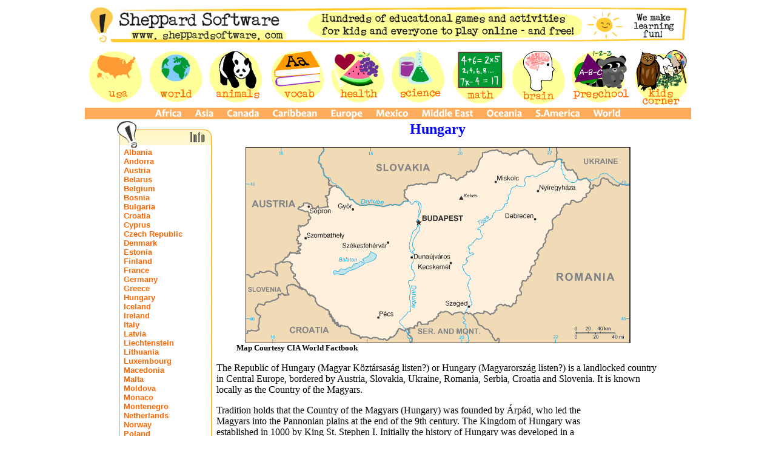

--- FILE ---
content_type: text/html; charset=UTF-8
request_url: http://ftp.sheppardsoftware.com/Europeweb/snapshot/Hungary.htm
body_size: 15596
content:
<html>

<head>
	<title>Snapshot of Europe:  Hungary</title>
	
<meta name="keywords" content="Europe">

<META NAME="description" CONTENT="Snapshot of Europe:  Hungary">


<link rel="stylesheet" href="../../design/styles/fonts.css" type="text/css">
<link rel="stylesheet" href="../../design/styles/links.css" type="text/css">
</head>


<body>

<!-- ADD BELOW HTML TO TOP OF EVERY PAGE DIRECTLY BELOW BODY TAG -->
<table width="1000" border="0" align="center" cellpadding="0" cellspacing="0">
  <tr>
    <td colspan="10"><a href="http://www.sheppardsoftware.com"><img src="../../design/images/icons/SS_slimheaderwhite.gif" alt="sheppardsoftware" width="1000" height="70" border="0"></a></td>
  </tr>
  <tr>
    <td><a href="../../web_games.htm"><img src="../../design/images/icons/100white/usa.gif" alt="usa" width="100" height="100" border="0"></a></td>
    <td><a href="../../Geography.htm"><img src="../../design/images/icons/100white/world.gif" alt="world" width="100" height="100" border="0"></a></td>
    <td><a href="../../web_games_trivia_animal.htm"><img src="../../design/images/icons/100white/animals.gif" alt="animals" width="100" height="100" border="0"></a></td>
    <td><a href="../../web_games_vocab.htm"><img src="../../design/images/icons/100white/vocab.gif" alt="vocab" width="100" height="100" border="0"></a></td>
    <td><a href="../../health.htm"><img src="../../design/images/icons/100white/health.gif" alt="health" width="100" height="100" border="0"></a></td>
    <td><a href="../../science.htm"><img src="../../design/images/icons/100white/science.gif" alt="science" width="100" height="100" border="0"></a></td>
    <td><a href="../../math.htm"><img src="../../design/images/icons/100white/math.gif" alt="math" width="100" height="100" border="0"></a></td>
    <td><a href="../../braingames/braingames.htm"><img src="../../design/images/icons/100white/brain.gif" alt="brain" width="100" height="100" border="0"></a></td>
    <td><div align="left"><a href="../../preschool/preschool.htm"><img src="../../design/images/icons/100white/preschool.gif" alt="preschool" width="100" height="100" border="0"></a></div></td>
    <td><p><a href="../../content/animals/kidscorner/kidscorner3.htm"><img src="../../design/images/icons/100white/kidscorner.gif" alt="kidscorner" width="100" height="100" border="0"></a></p>    </td>
  </tr>
  
  <tr>
    <td colspan="10" bgcolor="#FDAC5B"><div align="center">
      <img src="../../design/images/icons/geo_world_menuMore.gif" alt="global toolbar" width="800" height="19" border="0" align="top" usemap="#MapMap">
      <map name="MapMap">
          <area shape="rect" coords="5,-1,67,19" href="../../African_Geography.htm">
          <area shape="rect" coords="78,0,120,17" href="../../Asian_Geography.htm"><area shape="rect" coords="130,0,197,17" href="../../Canadian_Geography.htm" target="_self" alt="canada">
          <area shape="rect" coords="305,2,360,21" href="../../European_Geography.htm">
          <area shape="rect" coords="373,0,439,17" href="../../Mexico_Geography.htm">
          <area shape="rect" coords="457,-1,545,21" href="../../Middle-east_Geography.htm">
          <area shape="rect" coords="561,2,627,18" href="../../Oceania_Geography.htm">
          <area shape="rect" coords="642,0,718,19" href="../../South_America_Geography.htm">
          <area shape="rect" coords="733,1,793,21" href="../../World_Continents.htm">
        <area shape="rect" coords="202,0,293,18" href="../../Caribbean_Geography.htm">
      </map>
    </div></td>
  </tr>
</table>
<table width="900" border="0" align="center">
  <tr>
    <td valign="top"><table border="0" cellspacing="0" cellpadding="0" width="160">
      <tr>
        <td width="33"><img src="../../design/images/box_top_left.jpg" alt="left" width="33" height="44"></td>
        <td colspan="2" valign="top" background="../../design/images/box_top_bg.jpg"><div align="right"><img src="../../design/images/boxtop_essays.gif" alt="essay" width="122" height="44"></div></td>
      </tr>
    </table>
      <table width="160" border="0" cellspacing="0" cellpadding="0" class="font2">
        <tr>
          <td width="11" background="../../design/images/box_side.jpg" height="104">&nbsp;</td>
          <td valign="middle" height="104" width="140"><p><a href="Albania.htm" >Albania</a><br>
                <a href="Andorra.htm" >Andorra</a><br>
                <a href="Austria.htm" >Austria</a><br>
                <a href="Belarus.htm" >Belarus</a><br>
                <a href="Belgium.htm" >Belgium</a><br>
                <a href="Bosnia.htm" >Bosnia</a><br>
                <a href="Bulgaria.htm" >Bulgaria</a><br>
                <a href="Croatia.htm" >Croatia</a><br>
                <a href="Cyprus.htm" >Cyprus</a><br>
                <a href="CzechRepublic.htm" >Czech 
                Republic</a><br>
                <a href="Denmark.htm" >Denmark</a><br>
                <a href="Estonia.htm" >Estonia</a><br>
                <a href="Finland.htm" >Finland</a><br>
                <a href="France.htm" >France</a><br>
                <a href="Germany.htm" >Germany</a><br>
                <a href="Greece.htm" >Greece</a><br>
                <a href="Hungary.htm" >Hungary</a><br>
                <a href="Iceland.htm" >Iceland</a><br>
                <a href="Ireland.htm" >Ireland</a><br>
                <a href="Italy.htm" >Italy</a><br>
                <a href="Latvia.htm" >Latvia</a><br>
                <a href="Liechtenstein.htm" >Liechtenstein</a><br>
                <a href="Lithuania.htm" >Lithuania</a><br>
                <a href="Luxembourg.htm" >Luxembourg</a><br>
                <a href="Macedonia.htm" >Macedonia</a><br>
                <a href="Malta.htm" >Malta</a><br>
                <a href="Moldova.htm" >Moldova</a><br>
                <a href="Monaco.htm" >Monaco</a><br>
				 <a href="Montenegro.htm" >Montenegro</a><br>
                <a href="Netherlands.htm" >Netherlands</a><br>
                <a href="Norway.htm" >Norway</a><br>
                <a href="Poland.htm" >Poland</a><br>
                <a href="Portugal.htm" >Portugal</a><br>
                <a href="Romania.htm" >Romania</a><br>
                <a href="Russia.htm" >Russia</a><br>
                <a href="SanMarino.htm" >San 
                Marino</a><br>
                <a href="Serbia.htm" >Serbia</a><br>
                <a href="Slovakia.htm" >Slovakia</a><br>
                <a href="Slovenia.htm" >Slovenia</a><br>
                <a href="Spain.htm" >Spain</a><br>
                <a href="Sweden.htm" >Sweden</a><br>
                <a href="Switzerland.htm" >Switzerland</a><br>
                <a href="Turkey.htm" >Turkey</a><br>
                <a href="Ukraine.htm" >Ukraine</a><br>
                <a href="UnitedKingdom.htm" >United 
                Kingdom</a><br>
                <a href="Vatican.htm" >Vatican 
                City</a></p></td>
          <td width="9" background="../../design/images/box_side.jpg" height="104">&nbsp;</td>
        </tr>
      </table>
      <table width="160" border="0" cellspacing="0" cellpadding="0">
        <tr>
          <td valign="top" width="17"><div align="left"><img src="../../design/images/box_bottom_left.jpg" alt="left" width="17" height="11"></div></td>
          <td valign="top" background="../../design/images/box_bottom_bg.jpg">&nbsp;</td>
          <td valign="top" width="17"><div align="right"><img src="../../design/images/box_bottom_right.jpg" alt="right" width="17" height="11"></div></td>
        </tr>
      </table></td>
    <td><div align="center">
      <p><strong><font color="#0000FF" size="5">Hungary</font></strong></p>
      <div align="center">
        <table width="333" border="0" align="center" cellpadding="0" cellspacing="0">
            <tr>
              <td><img src="../../images/Europe/snapshot/Europe17.gif" alt="hungary" width="635" height="324" hspace="15"><br>
              <font color="#000000" size="2"><strong>Map Courtesy CIA World Factbook </strong></font></td>
            </tr>
              </table>
      </div>
      <p align="left">The Republic of Hungary (Magyar K&ouml;zt&aacute;rsas&aacute;g listen?) or Hungary (Magyarorsz&aacute;g listen?) is a landlocked country in Central Europe, bordered by Austria, Slovakia, Ukraine, Romania, Serbia, Croatia and Slovenia. It is known locally as the Country of the Magyars.</p>
      <table width="120" height="240" border="0" align="right" cellpadding="0" cellspacing="0">
        <tr>
          <td>&nbsp;
            </td>
        </tr>
      </table>
      <p align="left">Tradition holds that the Country of the Magyars (Hungary) was founded by &Aacute;rp&aacute;d, who led the Magyars into the Pannonian plains at the end of the 9th century. The Kingdom of Hungary was established in 1000 by King St. Stephen I. Initially the history of Hungary was developed in a triangle with that of Poland and Bohemia, with the many liaisons with Popes and Emperors of the Holy Roman Empire. Hungary was partially demolished with a great loss of life in 1241&ndash;1242 by Mongol (Tatar) armies of Batu Khan.</p>
      <p align="left">Gradually Hungary under the rule of the dynasty of the &Aacute;rp&aacute;ds turned into a large, independent kingdom which formed a distinct Central European culture with ties to greater West European civilisation. Matthias Corvinus ruled Hungary from 1458 to 1490. He strengthened Hungary and its government. Under his rule, Hungary (notably the northern parts, some of which are in Slovakia today) became an artistic and cultural center of Europe during the Renaissance. Hungarian culture influenced others, for example the Polish-Lithuanian Commonwealth. Together with Polish and Czech lands, Hungary formed the Visegr&aacute;d group of nations. Today an alliance of the same name exists again with the Czech Republic, Slovakia and Poland.</p>
      <table border="0" align="left" cellpadding="5" cellspacing="5">
        <tr>
          <td width="302" height="250">
		  
		  
		  <div>
		  <script type="text/javascript"><!--
google_ad_client = "pub-2546752751326586";
google_ad_width = 300;
google_ad_height = 250;
google_ad_format = "300x250_as";
google_ad_type = "text_image";
//2007-04-06: bluemedrect
google_ad_channel = "5051875649";
google_color_border = "FFFFFF";
google_color_bg = "FFFFFF";
google_color_link = "0066CC";
google_color_text = "000000";
google_color_url = "3D81EE";
//-->
       </script>
              <script type="text/javascript"
  src="http://pagead2.googlesyndication.com/pagead/show_ads.js">
         </script>
		 </div>
		 
            &nbsp;</td>
        </tr>
      </table>
      <p align="left">Hungarian independence ended with the Ottoman conquest at the beginning of the 16th century; the parts of Hungary that were not conquered by the Ottomans were annexed by Austria (the rulers of which were Hungarian kings at the same time) in the West, and became the independent Principality of Transylvania in the East, where thus Hungarian statedom was preserved. After 150 years, Austria and her Christian allies retook also the territory of today's Hungary by the end of the 17th century from the Ottoman Empire.</p>
      <p align="left">Thanks to the victories against Austria by the French-Italian coalition (the Battle of Solferino, 1859) and Prussia (Battle of K&ouml;niggratz, 1866), Hungary would eventually, in 1867, manage to become an autonomous part of the Austro-Hungarian Empire, until the Empire's collapse following World War I. Hungary separated from Austria on October 31, 1918.</p>
      <p align="left">In March 1919 the communists joined the government, and in April, B&eacute;la Kun proclaimed the Hungarian Soviet Republic. This government proved to be short lived; the Romanian army invaded, the communist forces were defeated and the Soviet Republic was toppled on August 6, 1919. Rightist military forces, led by the former Austro-Hungarian Admiral Mikl&oacute;s Horthy, entered Budapest in the wake of the Romanian army's depature and filled the vacuum of state power. In January 1920, elections were held for a unicameral assembly, and Admiral Horthy was subsequently elected Regent. In June, the Treaty of Trianon was signed, fixing Hungary's borders.</p>
      <p align="left">Horthy made an alliance with Nazi Germany in the 1930s, in the hope of revising the territorial losses that had followed World War I. Hungary was rewarded by Germany with historical Hungarian territories belonging to Czechoslovakia, Yugoslavia and Romania, and took an active part in World War II. However, in October 1944, Hitler replaced Horthy with the Hungarian Nazi collaborator Ferenc Sz&aacute;lasi and his Arrow Cross Party in order to avert Hungary's defection to the Allied side.</p>
      <p align="left">Following the fall of Nazi Germany, Hungary became part of the Soviet area of influence and was appropriated into a communist state following a short period of democracy in 1946&ndash;1947. After 1948 Communist leader M&aacute;ty&aacute;s R&aacute;kosi established a Stalinist rule in the country, which was barely bearable for the war torn country. This led to the 1956 Hungarian Revolution/revolt and announced withdrawal from the Warsaw Pact were met with military intervention by the Soviet Union and the deposition and execution of the reform-minded communist prime minister Imre Nagy. From the 1960's on to the late 1980's Hungary enjoyed a distinguished status of &quot;the happiest barrack&quot; within the Eastern Bloc, under the rule of late controversial communist leader J&aacute;nos K&aacute;d&aacute;r, who exercised autocratic rule at most of this era. In the late 1980s, Hungary led the movement to dissolve the Warsaw Pact and shifted toward multiparty democracy and a market-oriented economy. Following the collapse of the Soviet Union in 1991, Hungary developed closer ties with Western Europe, joined NATO in 1999 and joined the European Union on May 1, 2004.</p>
      <p align="left"></p>
      <p align="left"></p>
      <p align="left"></p>
    </div>
      <div align="center"><a href="../../European_Geography.htm" class="font5">Click here to go back to the Europe Geography page! </a>
          <p align="left"></p>
        <p align="left"></p>
      </div>
      <p align="left">This article is licensed under the <a href="../../GNU license.htm">GNU Free Documentation License</a>. It uses material from the <a href="http://en.wikipedia.org/wiki/Hungary">Wikipedia article "Hungary"</a>.
        <script src="http://www.google-analytics.com/urchin.js" 
type="text/javascript">
        </script>
          <script type="text/javascript">
_uacct = "UA-1347264-1";
urchinTracker();
        </script>
      </td>
  </tr>
</table>
<div align="center"><br>
<script type="text/javascript"><!--
google_ad_client = "pub-2546752751326586";
google_ad_width = 728;
google_ad_height = 90;
google_ad_format = "728x90_as";
google_ad_type = "text_image";
google_ad_channel = "";
google_color_border = "FFFFFF";
google_color_bg = "FFFFFF";
google_color_link = "0066CC";
google_color_text = "000000";
google_color_url = "C3D9FF";
//-->
</script>
<script type="text/javascript"
  src="http://pagead2.googlesyndication.com/pagead/show_ads.js">
</script>

</div>

<p>&nbsp;</p>
<script language="JavaScript" type = "text/javascript" src =
"/user/check.js"> </script>
</body>
</html>

--- FILE ---
content_type: text/html; charset=utf-8
request_url: https://www.google.com/recaptcha/api2/aframe
body_size: 269
content:
<!DOCTYPE HTML><html><head><meta http-equiv="content-type" content="text/html; charset=UTF-8"></head><body><script nonce="3eKWAOSFJxwuVxAyZmOfYw">/** Anti-fraud and anti-abuse applications only. See google.com/recaptcha */ try{var clients={'sodar':'https://pagead2.googlesyndication.com/pagead/sodar?'};window.addEventListener("message",function(a){try{if(a.source===window.parent){var b=JSON.parse(a.data);var c=clients[b['id']];if(c){var d=document.createElement('img');d.src=c+b['params']+'&rc='+(localStorage.getItem("rc::a")?sessionStorage.getItem("rc::b"):"");window.document.body.appendChild(d);sessionStorage.setItem("rc::e",parseInt(sessionStorage.getItem("rc::e")||0)+1);localStorage.setItem("rc::h",'1766527386341');}}}catch(b){}});window.parent.postMessage("_grecaptcha_ready", "*");}catch(b){}</script></body></html>

--- FILE ---
content_type: text/css
request_url: http://ftp.sheppardsoftware.com/design/styles/fonts.css
body_size: 518
content:
.font1 {  font-family: Arial, Helvetica, sans-serif; font-size: 7pt}
.font2 { font-family: Arial, Helvetica, sans-serif; font-size: 10pt}
.tagline {  font-family: "Century Gothic", Arial, verdana; font-size: 9px}
.font3 { font-family: Arial, Helvetica, sans-serif; font-size: 12pt; font-weight: bold}
.font4 { font-family: Arial, Helvetica, sans-serif; font-size: 12pt; font-weight: bold ; color: #FF6600}
.font5 { font-family: Arial, Helvetica, sans-serif; font-size: 14pt; font-weight: bold ; color: #FF6600 }


--- FILE ---
content_type: text/css
request_url: http://ftp.sheppardsoftware.com/design/styles/links.css
body_size: 1435
content:
a {  font-weight: bold; color: #FF6600; text-decoration: none; font-family: Arial, Helvetica, sans-serif}
a:active { font-weight: bold; color: #FF6600; text-decoration: none ; font-family: Arial, Helvetica, sans-serif}
a:hover { font-weight: bold; color: #FFCC00; text-decoration: underline ; font-family: Arial, Helvetica, sans-serif}
a:link { font-weight: bold; color: #FF6600; text-decoration: none ; font-family: Arial, Helvetica, sans-serif}
a:visited { font-weight: bold; font-family: Arial, Helvetica, sans-serif}
.headerbg2 {
	background-image: url(../images/header_bg3.jpg);
	background-repeat: repeat-x;
	background-position: bottom;
}
.birdlist {
	font-family: Arial, Helvetica, sans-serif;
	font-size: 10pt;
	font-style: normal;
	line-height: normal;
	font-weight: normal;
	font-variant: normal;
	text-transform: none;
}
.mammallist {
	font-family: Arial, Helvetica, sans-serif;
	font-size: 9pt;
	font-style: normal;
	font-weight: bold;
	color: #EE660B;
}
.earthday {
	font-family: Arial, Helvetica, sans-serif;
	font-size: 10pt;
	font-style: normal;
	line-height: normal;
	font-weight: bold;
	color: #004A41;
}

.government {
	font-family: Arial, Helvetica, sans-serif;
	font-size: 10pt;
	font-style: normal;
	line-height: normal;
	font-weight: bold;
	a {  font-weight: bold; color: #FFFF99; text-decoration: none; font-family: Arial, Helvetica, sans-serif;
	color: #FFFF99;}
}


--- FILE ---
content_type: application/javascript
request_url: http://ftp.sheppardsoftware.com/user/check.js
body_size: 1156
content:
function getCookie(c_name)
{
    var i,x,y,ARRcookies=document.cookie.split(";");
    for (i=0;i<ARRcookies.length;i++)
    {
      x=ARRcookies[i].substr(0,ARRcookies[i].indexOf("="));
      y=ARRcookies[i].substr(ARRcookies[i].indexOf("=")+1);
      x=x.replace(/^\s+|\s+$/g,"");
      if (x==c_name)
        {
        return unescape(y);
        }
      }
}

function checkLogin()
{
    if ( getCookie("loggedIn") == "1" ) { 
    
        var elements = document.body.getElementsByTagName("script");
    
        for ( i = 0; i < elements.length; i++ ) {
            //elements[i].style.display = "none";
            if ( elements[i].src == "http://pagead2.googlesyndication.com/pagead/show_ads.js" ) {
                //alert(elements[i].parentNode);
                elements[i].parentNode.style.display = "none";
            }
            
            if ( elements[i].src == "http://pagead2.googlesyndication.com/pagead/js/adsbygoogle.js" ) {
                //alert(elements[i].parentNode);
                elements[i].parentNode.style.display = "none";
            }
        }
    }
}

checkLogin();

window.onload=function(){
    checkLogin();
};
